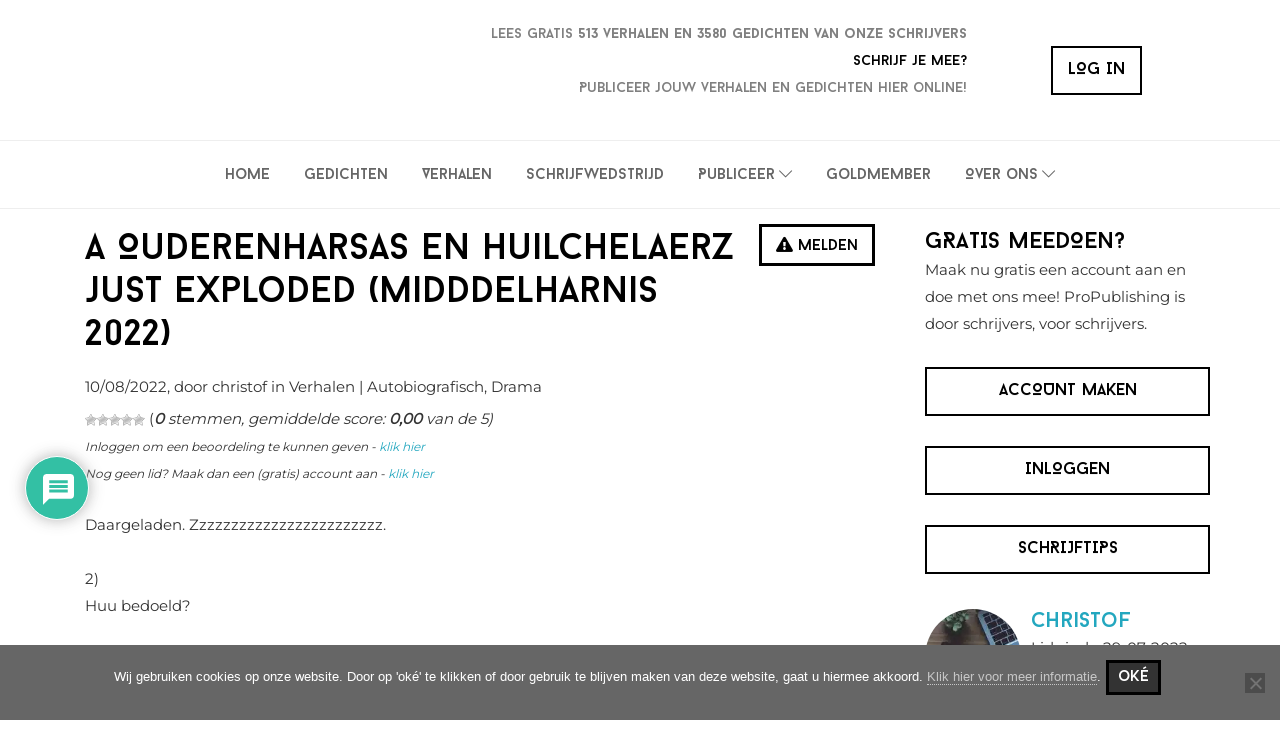

--- FILE ---
content_type: text/html; charset=utf-8
request_url: https://www.google.com/recaptcha/api2/aframe
body_size: 267
content:
<!DOCTYPE HTML><html><head><meta http-equiv="content-type" content="text/html; charset=UTF-8"></head><body><script nonce="uci4Uv795ukJgnMBPOcWbg">/** Anti-fraud and anti-abuse applications only. See google.com/recaptcha */ try{var clients={'sodar':'https://pagead2.googlesyndication.com/pagead/sodar?'};window.addEventListener("message",function(a){try{if(a.source===window.parent){var b=JSON.parse(a.data);var c=clients[b['id']];if(c){var d=document.createElement('img');d.src=c+b['params']+'&rc='+(localStorage.getItem("rc::a")?sessionStorage.getItem("rc::b"):"");window.document.body.appendChild(d);sessionStorage.setItem("rc::e",parseInt(sessionStorage.getItem("rc::e")||0)+1);localStorage.setItem("rc::h",'1768602741549');}}}catch(b){}});window.parent.postMessage("_grecaptcha_ready", "*");}catch(b){}</script></body></html>